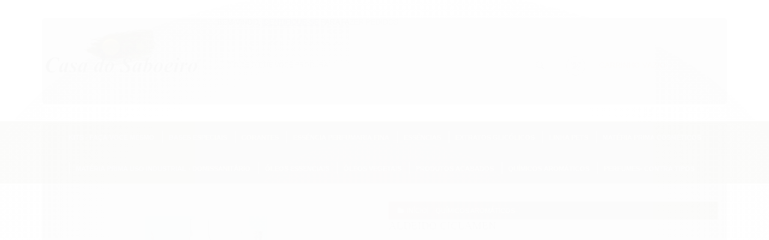

--- FILE ---
content_type: text/css
request_url: https://www.casadosaboeiro.com.br/avancado.css?v=20251022-143236
body_size: 5167
content:
body{ color: #222; font-family: 'Droid Sans', sans-serif; font-size: 12px; font-weight: 400; margin: 0; }
li, ul { list-style: none; margin: 0; padding: 0; }
form, h1, h2, h3, h4, h5, h6{ margin: 0; padding: 0; }
img{ border: 0;} 
input{ border: 0; color: #222; font-family: 'Droid Sans', sans-serif; font-weight: 300; margin: 0; text-transform: uppercase; } 
input:focus, select:focus{ outline: none; }
a, span{ color: #42350e; text-decoration: none;  }
a:hover{ text-decoration: none; }
strong, b{ font-weight: 700; }

.menu.superior ul { text-align:center;}

.conteiner-principal .conteiner, 
.flexslider, 
.menu .nivel-dois, 
.menu .nivel-tres, 
.menu.lateral .nivel-um > li > a,
.sugestoes,
.produto .conteiner-imagem > div,
.abas-custom .nav-tabs li a,
.abas-custom .tab-content{ box-shadow: none; }

#cabecalho .conteiner {
    padding-left: 0;
    padding-right: 0;
    padding-bottom: 0;
    max-width: 100%;
}

#cabecalho .row-fluid {
    max-width: 1140px;
    margin: auto;
}

.conteiner-principal .conteiner { background:none; }

.flexslider,
.canais-contato ul li{ border: 0; }

.icon-facebook:before,
.icon-youtube:before,
.icon-instagram:before,
.icon-comment:before,
.icon-phone:before,
.icon-list:before,
.icon-user:before,
.conteudo-topo .inferior .carrinho > a .icon-shopping-cart:before,
.conteudo-topo .inferior .busca .icon-search:before{ 
	background: url(//cdn.awsli.com.br/2009/2009559/arquivos/sprite.png) no-repeat; display: block; }

.fundo-principal{ background: none; }

#barraTopo .hidden-phone h4{ background: url(//cdn.awsli.com.br/2009/2009559/arquivos/logotipo2.png) no-repeat; height: 34px; width: 150px; }
#barraTopo .hidden-phone h4 a{ visibility: hidden; }

#barraNewsletter, #barraNewsletter .show-hide, #barraNewsletter .componente, #barraNewsletter.posicao-rodape .conteiner {
  background-color: #42350e;
}

.barra-inicial, .acoes-conta{ display: none; }

.conteiner-principal{ 
   background-color: white; 
}

/* cabecalho */
.secao-banners .conteiner {
    padding-top: 0;
    width: 100%;
    margin: auto;
    padding: 0 !important;
    max-height: 600px;
    overflow: hidden;
    max-width: 1940px !important;
    height: 100%;
}

.icon-facebook:before { background-position: -77px 0px; content: ""; height: 32px; position: relative; top: 2px; width: 33px; }
.lista-redes li:hover .icon-facebook:before { background-position: -77px -32px; }
.icon-youtube:before { background-position: -110px 0px; content: ""; height: 32px; position: relative; top: 2px; width: 32px; }
.lista-redes li:hover .icon-youtube:before { background-position: -110px -32px; }
.icon-instagram:before{ background-position: -144px 0px; content: ""; height: 32px; position: relative; top: 2px; width: 32px; }
.lista-redes li:hover .icon-instagram:before{ background-position: -144px -32px; }
.icon-comment:before{ background-position: -21px 0px; content: ""; height: 20px; position: relative; top: 5px; width: 20px; margin: 0 3px 0 8px; }
.atendimento li:hover .icon-comment:before{ background-position: -21px -20px; }
.icon-phone:before{ background-position: -42px 0px; content: ""; height: 20px; position: relative; top: 5px; width: 20px; margin: 0 4px 0 8px; }
.atendimento li:hover .icon-phone:before{ background-position: -42px -20px; }
.icon-list:before{ background-position: 0 0px; content: ""; height: 20px; position: relative; top: 5px; width: 20px; margin-right: 4px; }
.atendimento li:hover .icon-list:before{ background-position: 0 -20px; }
.conteudo-topo .inferior .carrinho > a .icon-shopping-cart:before{ background-position: 0 -41px; content: ""; height: 32px; 
 left: 0px; position: relative;  top: 5px; width: 32px; }
.conteudo-topo .inferior .busca .icon-search:before{ background-position: -63px 0px; content: ""; height: 14px;
 position: relative; right: 0px; top: 0px; width: 14px; }

/* #cabecalho{ background: url(xxxxxxxxxxxxxxxxxxxxxxxx5/arquivos/fundo-cabecalho.png) repeat-x top; } */
#cabecalho .conteiner{ padding-bottom: 0; }

.logo a{ height: 157px; }
.logo a img{ left: 0px; right: auto; max-width: 100%; }

.conteudo-topo .superior{ padding: 20px 0px 45px; }
.conteudo-topo .superior a{ color: #4d4d4d; text-transform: uppercase; }
.conteudo-topo .superior span{ color: #4f458e; text-decoration: underline; text-transform: uppercase; }

.atendimento{ margin-top: -8px; }
.atendimento a{ color: #212321; font-weight: 700; text-transform: uppercase; }
.atendimento li:hover{ transition: all 0.3s ease-out 0s; }
.atendimento li:hover a{ color: #ce9847; }
.conteudo-topo .superior .atendimento span{ color: #212321; text-decoration: none; text-transform: uppercase; }
.conteudo-topo .superior .atendimento li:hover span{ color: #ce9847; }

.lista-redes ul li{ border: 0 none; margin: 0 5px; }
.lista-redes ul li i, .lista-redes ul li:hover i{ background: none!important; }

.atendimento li{ float: left; }

#cabecalho .busca{ border: 0 none; background: none; }
#cabecalho .busca input{ background: none; border: 1px #cdcdcd solid; box-shadow: none; border-radius: 0; color: #838080; font-size: 11px; padding: 10px; margin-top: -7px; }
#cabecalho .busca .botao-busca{ background: none; border: 0 none; box-shadow: none; border-radius: 0; right: 0; }
input[type="text"]:focus, input[type="password"]:focus, input[type="checkbox"]:focus, input[type="radio"]:focus {
    box-shadow: none; }
.busca .botao-busca{ background: none; }

.conteudo-topo .inferior .lista-redes{ border-left: 1px solid #cdcdcd; border-right: 1px solid #cdcdcd; padding-left: 21px; }

#cabecalho .carrinho{ background: none; border: 0 none; }
.carrinho > a strong{ color: #ce9847; font: 700 36px 'Droid Sans', sans-serif; }
.carrinho > a span b span, .carrinho.vazio span{ color: #ce9847; font: 700 12px 'Droid Sans', sans-serif; text-transform: uppercase; }
.carrinho > a span{ color: #5d5d5d; font: 400 11px 'Droid Sans', sans-serif; padding-top: 4px; }
.carrinho.vazio > a i{ width: 45px; }
#barraTopo .carrinho > a i , #barraTopo .busca .botao-busca{ background: #ce9847; }

.conteiner-principal { min-width: 995px; }
.menu.superior{ 
  background-color: #42350e;
  margin-top: 35px; position: relative; min-width: 995px;}
.menu.superior .nivel-um > li {
    border: 0px none;
    padding: 0px;
    display: inline-block;
    float: none;
}
.menu.superior .titulo{ margin: 0px; }
.menu.superior .nivel-um a strong{ color: #fff; font: 700 11px 'Droid Sans', sans-serif; text-transform: uppercase; }
.menu.superior .nivel-um > li:hover{ border: 0 none; }
.menu.superior .nivel-um > li > a{ border-left: 1px solid #ffffff; padding: 0px 10px; margin: 16px 0px; }
.menu.superior .nivel-um > li:first-child a{ border-left: 0 none; }
.menu.superior .nivel-um > li:hover{ background: #ce9847; }
.menu.superior .nivel-um > li:hover a strong{ color: #ffffff;  }
.menu.superior .icon-chevron-down{ display: none; }

.menu .nivel-tres { background: #ce9847; }
.lateral .nivel-tres { background: #ffffff !important; border: 1px #929292 solid; border-radius: 5px; }
.menu.superior .nivel-dois{ background: #ce9847; border-radius: 0px 5px 5px 5px; }
.menu .nivel-dois li{ background: #ce9847; border: 0 none; margin: 0 2px; }
.menu .nivel-dois li:hover{ background-color: #42350e; color: #000000; text-transform: uppercase;  }
.menu.superior .nivel-dois a{ color: #ffffff; text-transform: uppercase;  }
.menu.superior .nivel-dois a:hover{  text-transform: uppercase;  }
.menu.superior .nivel-dois li:hover{ background: #42350e; }

i.icon-chevron-right.fundo-secundario { background-color: #ce9847 }

/* banners */
.secao-banners .conteiner{ padding-top: 0; }
.flexslider{ border-radius: 0; margin-top: 0px; }
.banner.cheio + .row-fluid{ margin-top: 0; }
.banner .flex-control-nav{ background: none; }
.banner .flex-control-paging li a{ background: #f17d2f; border-radius: 10px; box-shadow: none; width: 10px; height: 10px; }
.banner .flex-control-paging li a:hover, .banner .flex-control-paging li a.flex-active{ background: #f17d2f; opacity: 0.6; }

/* lateral */
.coluna .sugestoes.mais-vendidos, .coluna .componente.newsletter{ display: none; }

.menu.lateral, .lateral.outras{   background-color: #42350e; }
.menu.lateral .categorias{ background: #fff url(//cdn.awsli.com.br/2009/2009559/arquivos/ico-categoria.png) no-repeat 15px center;
 border: 1px solid #dfdddd; color: #212321; display: block; font: 700 13px 'Droid Sans', serif; padding: 24px 0 24px 85px; 
 text-transform: uppercase; }
.menu.lateral .nivel-dois, .menu.lateral .nivel-tres, .menu.lateral .nivel-um > li > a{ background: none; }
.menu.lateral .nivel-um > li, .menu.lateral .com-filho.borda-principal{ border-bottom: 1px solid #505150; margin: 0px 10px; }
.menu.lateral .nivel-um > li:last-child { border: 0 none; }
.menu.lateral .nivel-um > li > a{ padding: 0px 10px; }
.lateral .nivel-um > li > a strong{ color: #ce9847; font: 700 13px 'Droid Sans', serif; text-transform: uppercase; }
.menu.lateral .nivel-dois li{ padding: 0px 10px; }
.lateral .nivel-dois > li > a{ color: #ffffff; font: 400 12px 'Droid Sans', serif; line-height: 30px; text-transform: uppercase; }

.menu.lateral .icon-chevron-down{ display: none; }

.lateral.outras{ margin-bottom: 10px; }
.lateral .filtro > div{ background: #fff; }
.lateral .filtro h4, .coluna .componente .titulo{ color: #ce9847; font: 700 13px 'Droid Sans', serif; text-transform: uppercase; }

.coluna .componente{ margin: 30px 0; }
.coluna .componente .icon-file-text{ display: none; }

.coluna > div{ margin-bottom: 0px; }

/* vitrine */
#listagemProdutos > .titulo{ color: #fff; font: 700 22px 'Droid Sans',sans-serif; text-transform: uppercase; height: 42px;
	line-height: 41px; padding-left: 10px;   background-color: #42350e; }
.listagem .listagem-linha{ border: 0 none; }
.listagem .listagem-linha li, .listagem .listagem-linha li:first-child, .listagem.com-caixa .listagem-item{
 background: #fff; box-shadow: 0px 2px 1px 0px #ECEAE8; border: 0 none; min-height: 352px; }
.listagem .listagem-linha li:hover, .listagem .listagem-linha li:first-child:hover, .listagem.com-caixa li:hover .listagem-item{
 background: #fff; box-shadow: 0px 3px 2px 0px #ECEAE8; }
.listagem .listagem-item{ margin: 0; }
.listagem .bandeiras-produto{ display: none; }
.listagem.com-caixa .listagem-item .imagem-produto{ border: 0 none; }
.tema-pequeno .listagem .span3 .imagem-produto{ height: 230px; }
.listagem .listagem-linha li:hover .imagem-produto img{ opacity: 0.6; }
.listagem .info-produto .nome-produto{ color: #212321; text-transform: uppercase; }
.listagem .info-produto .preco-produto .preco-venda { color: #7d807d; }
.listagem .info-produto .preco-produto, .listagem .info-produto .preco-produto span, 
.listagem .info-produto .preco-produto .preco-parcela, .listagem .info-produto .preco-produto .preco-a-partir span{ 
	color: #4e4e4e!important; }
.listagem .info-produto .preco-produto .preco-promocional, .listagem .info-produto .preco-produto .preco-a-partir strong{
 color: #ce9847; font-weight: 700; font-size: 18px; }
.listagem .info-produto .preco-produto span strong{ color: #ce9847; font-weight: 400; }
.listagem .acoes-produto, .listagem .acoes-produto a{ background: none !important; border: 0 none; font-size: 0; bottom: 0; top: 20%; }
.listagem .acoes-produto .icon-search:before{ background: url(//cdn.awsli.com.br/2009/2009559/arquivos/comprar3.png) no-repeat;
	content: ""; height: 120px; width: 120px; }
/*.pagina-categoria .listagem .acoes-produto{ display: none; }*/

/* rodape */
#rodape .links-rodape:first-child{ display: none; }
#rodape .links-rodape{ margin: 0; }

#rodape .institucional .conteiner{ padding-bottom: 0; }

#rodape .institucional {
  background-image: none;
  background-color: #42350e;
	min-height: 200px; padding: 0;
}


#rodape .titulo{ border: 0 none; color: #ce9847; font: 700 13px 'Droid Sans', serif; padding: 10px 0px; margin-bottom: 0px;
	text-transform: uppercase; }
#rodape a, #rodape p{ color: #ffffff; font: 400 12px 'Droid Sans', serif; }
#rodape a{ text-transform: uppercase; }
#rodape li:hover a{ color: #5d4ec4; transition: all 0.3s ease-out 0s; }
#rodape .links-rodape li{ list-style: none; }

.componente{ background: none; }
.componente .interno{ padding: 0px; }
.icon-envelope-alt:before{ content: ""; }
#rodape .componente .interno .texto-newsletter{ color: #fff; display: block!important; 
	font: 400 12px 'Droid Sans',serif; padding: 5px 0; text-transform: uppercase; }
.componente .input-conteiner{ background: #fff; color: #222; font: 400 12px 'Droid Sans',serif; padding: 11px 0px 11px 6px;
	text-transform: uppercase; }
.componente .botao-input{ background-color: #42350e; border: 0 none; box-shadow: none; border-radius: 0; position: relative;
	top: 0; right: 0; }
.componente .icon-chevron-right:before{ background: url(//cdn.awsli.com.br/2009/2009559/arquivos/news.png) no-repeat; 
	content: ""; height: 13px; width: 16px;  }
#rodape .componente .newsletter-cadastro input{ box-shadow: none; border-radius: 0; background: none; border: 0 none;
 color: #222; font: 400 12px 'Droid Sans',serif; text-transform: none; width: 72%; }

#rodape .redes-sociais{ background: none; box-shadow: none; border: 0 none; }
#rodape .redes-sociais .titulo{ display: none; }
#rodape .caixa-facebook{ box-shadow: none; border-radius: 0; width: 220px; margin-top: 20px; }
#rodape .institucional .lista-redes{ text-align: left; }

.pagamento-selos{ background: #fff; }
.gateways-rodape { background: none; border-radius: 0; border: 0 none; margin-bottom: 10px; width: 100%; }
.gateways-rodape li{ padding-left: 0; padding-top: 0; border: 0 none; }

.pagamento-selos + div{ border: 0 none!important; }
.pagamento-selos + div span{ color: #56555b!important; }
.pagamento-selos + div p{ color: #56555b!important; font: 400 12px 'Droid Sans',serif!important; padding-top: 10px;
	text-transform: uppercase!important; }

#selo-sproesser{ min-width: 970px; max-width: 1160px; margin: 0 auto; position: relative; z-index: 999; }
#selo-sproesser a{ background: url(//cdn.awsli.com.br/2009/2009559/arquivos/sproesser.png) no-repeat left top; display: block;
    height: 30px; position: absolute; right: 305px; z-index: 999px; top: -38px; width: 168px; }

/* catalogo */
.pagina-categoria #corpo, .pagina-categoria .secao-banners{ margin-bottom: 0; background: #fff; }
.menu.lateral + .menu.lateral .categorias{ display: none; }

.breadcrumbs{ 
  background-color: #42350e;
  border: 0 none; }
.breadcrumbs ul { padding: 5px 0px 5px 15px }
.breadcrumbs ul li { border: none; }
.icon-home:before{ background: url(//cdn.awsli.com.br/2009/2009559/arquivos/ico-home2.png); content: ""; height: 14px; width: 22px; }
.breadcrumbs ul li a{ border-right: 1px solid #474b47; color: #ffffff; font-size: 13px; text-transform: uppercase; }
.breadcrumbs ul li strong{ color: #ce9847; font-size: 13px; font-weight: 700; line-height: 21px; text-transform: uppercase; }

.ordenar-listagem.topo{ border: 0 none; }
#corpo .conteudo h1{ color: #2e2e2d; font: 400 28px 'Droid Sans',serif; text-transform: uppercase; }

.ordenar-listagem.topo{ margin-bottom: 15px; }
.conteudo .ordenar-listagem .input-append{ border: 1px solid #cdcdcd; padding: 7px 0 5px; }
.conteudo .input-append, .conteudo .ordenar-listagem label, .input-append .btn-group{ background: none; border: 0 none; }
.conteudo .ordenar-listagem label{ color: #838080; font: 400 11px "Droid Sans",serif; text-transform: uppercase; }
.conteudo .ordenar-listagem #botaoOrdenar{ border: 0 none; border-radius: 0; box-shadow: none; background: none; padding-left: 60px; }
.conteudo .ordenar-listagem #botaoOrdenar .icon-caret-down:before{ background: url(//cdn.awsli.com.br/2009/2009559/arquivos/seta-ordem.png) no-repeat right;
 content: ""; height: 15px; width: 15px; }
/*.pagina-categoria .conteudo .titulo { display: none; }*/

.conteudo .ordenar-listagem .pagination ul { box-shadow: none; }
.pagination{ border: 1px solid #cdcdcd; padding: 4px 0 0; }
.conteudo .pagination ul > li:hover a{ background: none; }
.conteudo .pagination ul > li > a{ border-radius: 0; border: 0 none; color: #ce9847; font: 700 13px "Droid Sans",serif; }
.conteudo .pagination ul .active a{ background: none; color: #838080; font: 400 11px "Droid Sans", }
.pagination .icon-double-angle-left:before{ background: url(//cdn.awsli.com.br/2009/2009559/arquivos/prev.png) no-repeat right;
 content: ""; height: 15px; width: 15px; }
.pagination .icon-double-angle-right:before{ background: url(//cdn.awsli.com.br/2009/2009559/arquivos/next.png) no-repeat right;
 content: ""; height: 15px; width: 15px; }

.ordenar-listagem.rodape { border: 0 none; }
.quantidade-produto{ color: #838080; font: 400 11px "Droid Sans",serif; text-transform: uppercase; }

/* produto */
.pagina-produto .coluna{ display: none; }

.pagina-produto .secao-principal .produto{ background: url(//cdn.awsli.com.br/2009/2009559/arquivos/fundo.jpg); margin-left: 0; 
	padding-top: 20px; }
.pagina-produto .secao-principal .produto{ padding-right: 15px; }

.pagina-produto .conteiner .breadcrumbs{ margin-bottom: 0px!important; }

.conteiner-imagem{ border: 1px solid #eaeae9; box-shadow: 0px 3px 2px 0px #ECEAE8; }
#abreZoom .icon-zoom-in:before{ background: url(//cdn.awsli.com.br/2009/2009559/arquivos/lupa.png) no-repeat;
    content: ""; height: 14px; width: 14px; }
 
 .elastislide-wrapper{ margin: 0; padding: 20px 0; }
 .produto .miniaturas{ text-align: left; }
 .elastislide-carousel ul li.active a{ border: 2px solid #ce9847; }

.produto-compartilhar .icon-star:before { background: url(//cdn.awsli.com.br/2009/2009559/arquivos/estrela.png) no-repeat;
    content: ""; height: 12px; position: relative; top: 2px; width: 12px; }
.produto-compartilhar .lista-favoritos{ background: #ce9847; text-transform: uppercase; letter-spacing: 0; 
  padding: 10px 15px; font: 700 12px "Droid Sans", serif; }

.info-principal-produto .nome-produto{ color: #2e2e2d; font: 400 18px "Droid Sans",serif; text-transform: uppercase; }
.info-principal-produto .codigo-produto .cor-secundaria b{ color: #838080; font: 400 11px "Droid Sans",sans-serif; text-transform: uppercase; }
.info-principal-produto .codigo-produto .cor-secundaria span, .info-principal-produto .codigo-produto .cor-secundaria a{
 color: #838080; font: 400 11px "Oswald",serif; text-transform: uppercase; }
.info-principal-produto .codigo-produto .cor-secundaria a{ color: #ce9847; }

.produto .codigo-produto{ border: 0 none; }

.atributos{ padding: 10px !important; }
.atributos .atributo-comum span, .atributos .atributo-cor span{ color: #272727; font: 700 13px "Droid Sans",serif; 
  text-transform: uppercase; line-height: 27px; }
.atributos .atributo-comum span b, .atributos .atributo-cor span b{ color: #2a206d; font: 700 13px "Droid Sans",serif; 
  text-transform: uppercase; }
.atributos ul li a{ background: #fff; border: 1px solid #e9e9e7; box-shadow: none; margin: 0; padding: 0; }
.atributos ul li a span{ background: none; border: 0 none; box-shadow: none; color: #272727!important; 
	font: 400 13px/30px "Droid Sans",serif!important;  }
.atributos ul li:hover a, .atributos ul li.active a{ background: #ce9847; border: 1px solid #eae9e7; }
.atributos ul li:hover a span, .atributos ul li.active a span{  color: #fff!important;
 font: 700 13px/30px "Droid Sans",serif!important;  }
.atributos ul li:hover a span, .atributos ul li.active a span{ padding: 0 10px 0; }

.tema-pequeno .produto .acoes-produto .preco-produto .preco-venda{ color: #7d807d; font: 400 15px "Droid Sans",serif; display: block; }
.preco-produto strong{ color: #ce9847; font: 700 28px "Droid Sans",serif; }
.preco-produto .preco-parcela, .preco-produto .preco-parcela strong span, .preco-produto .preco-parcela span, .preco-produto .desconto-a-vista{
 color: #4e4e4e!important; font: 400 14px "Droid Sans",serif!important; }
.preco-produto .preco-parcela strong, .preco-produto .desconto-a-vista strong{ color: #ce9847;  font: 400 14px "Droid Sans",serif!important; }
.acoes-produto > div:first-child{ width: 49%; }

.botao.principal { background-color: #42350e; }
.comprar .botao-comprar{ background-color: #42350e; border: 0 none; 
	border-radius: 5px; box-shadow: none; text-shadow: none; color: #fff; padding: 15px 20px 17px;
  font: 700 26px "Droid Sans", serif; text-transform: uppercase; }
.comprar .icon-shopping-cart:before { background: url(//cdn.awsli.com.br/2009/2009559/arquivos/bt-comprar.png) no-repeat;
    content: ""; height: 27px; width: 32px; }
.produto .acoes-produto .comprar span{ color: #838080; font: 400 11px "Droid Sans", serif; text-transform: uppercase; }
.produto .acoes-produto .comprar span b{ color: #838080; font: 700 11px "Droid Sans", serif; text-transform: uppercase; }

#formCalcularCep{ background: none; color:#000; padding: 15px 20px; }
#formCalcularCep label{ background: url(//cdn.awsli.com.br/2009/2009559/arquivos/frete2.png) no-repeat left; 
  color: #000; font: 700 13px "Droid Sans", serif; padding: 3px 0 3px 30px; text-transform: uppercase; }
#formCalcularCep .form-inline .add-on{ display: none; } 
#formCalcularCep .input-prepend{ background: #ffffff; border: 1px solid #cdcdcd; padding: 5px 0 5px 10px; }
#formCalcularCep .input-prepend input{ background: none; border: 0 none; box-shadow: none; border-radius: 0; color: #969494;
  font: 400 11px "Droid Sans", serif; box-shadow: none; text-transform: uppercase;}
#formCalcularCep .btn{ background: none; border: 0 none; border-radius: 0; text-shadow: none; color: #ce9847; box-shadow: none;
  font: 700 13px "Droid Sans",serif; }
#formCalcularCep a{ color: #fdfcfb; font: 400 11px "Droid Sans",serif; text-decoration: underline; text-transform: uppercase; }
.icon-question-sign:before{ background: url(//cdn.awsli.com.br/2009/2009559/arquivos/ico-frete.png) no-repeat left; content: "";
	height: 15px; position: relative; top: 4px; width: 15px; }

.nav-tabs > .active > a{  border-radius: 0; }
.parcelas-produto .tab-content ul li{ text-align: left; }
.parcelas-produto .tab-content ul li span{ color: #4e4e4e; font: 400 13px "Droid Sans",serif; }
.parcelas-produto .tab-content ul li span b{ color: #ce9847; font: 400 13px "Droid Sans",serif; }

.produto .principal > * + *{ border: 0 none; }

.produto > .row-fluid:first-child{ border-bottom: 0 none; }
.abas-custom .nav-tabs li, .abas-custom .nav-tabs li.active{ 
  background-color: #42350e;
  width: 100%; }
.abas-custom .nav-tabs li a, .abas-custom .nav-tabs li a:hover, .abas-custom .nav-tabs li.active a, .aproveite-tambem > .titulo{
  background: url(//cdn.awsli.com.br/2009/2009559/arquivos/ico-home2.png) no-repeat left;  border: 0 none; color: #fff;
  font: 700 18px "Droid Sans",serif; text-transform: uppercase; margin-left: 10px; padding: 10px 0 10px 27px; }

.descricao p, .descricao strong{ color: #838080; }

.aproveite-tambem > .titulo { background-color: #42350e; }


@media (max-width: 767px){

body { background:none !important;  background-color: #fff !important;}
#cabecalho { background: none;}
.conteudo-topo .inferior .lista-redes { display: none; }
.conteiner-principal { min-width: inherit; }

.conteudo-topo .inferior { padding: 0px; }
.conteudo-topo .superior { padding: 0px; }

.fundo-secundario { background-color: #000000; }

.menu.superior  { background: none; margin-top: inherit; height: inherit; position: inherit; min-width: inherit; padding: inherit; }

.menu.superior .nivel-um.active, .menu.superior .nivel-dois, .menu.lateral .nivel-um.active, .menu.lateral .nivel-dois { width: 100%; }
.menu.superior .nivel-um > li:hover { background: #b5b5b5 none repeat scroll 0% 0%; }

.menu.superior ul { text-align: inherit;}

.menu.superior .nivel-um > li { display: inherit; padding: 10px; }
.menu.superior .nivel-dois {background:none;}
.menu.superior .nivel-um > li  a {color: #000;}

.logo a { min-height: 143px; width: 100%; text-align: center; }
.logo a img { right: auto; left: auto; position: relative; }

#selo-sproesser{ min-width: 100%; }
#selo-sproesser a{ background: url(http://www.sproesser.com.br/spimg/design_sproesser.png) no-repeat left top; display: block;
    height: 30px; position: relative; margin: auto; top: 0px; width: 168px; right: 0px; }
}

    
.secao-banners .conteiner {
  max-height: 750px;
}


#barraNewsletter .componente .interno-conteudo {
  text-align: center;
  min-height: 30px;
  font-size: 0;
  display: flex;
  justify-content: center;
  align-items: center;
}
#barraNewsletter .componente div.newsletter-cadastro {
  background: none;
}

@media (max-width: 979px) and (min-width: 768px) {

    .atendimento {
        float: right;
        margin-right: 15px;
    }
    
    #bemvindotop {
        padding: 5px 0px 30px !important;
        text-align: right;
    }
    
    .span5sp {
        float: right;
        padding: 0px;
        }
    
    .span7sp {	
        padding-left: 60px;
    }
    
    }
    
    @media (max-width: 767px) {
      .icon-home:before {
          background: none;
          content:"\f015";
      }
      .icon-user:before {
          background: none;
      }
      .conteudo-topo .busca-mobile {
          background-color: #42350e;
      }

      .menu.superior .nivel-um > li > a {
          border: none;
          padding: 0px 10px;
          margin: 10px 0px;
      }
      .menu.superior .nivel-um a strong {
          color: #fff;
          font: 100 11px 'Droid Sans', sans-serif;
          text-transform: uppercase;
      }
      .menu.superior .nivel-dois li a, .menu.lateral .nivel-dois li a {
          font-size: 14px;
          color: white !important;
      }
      .busca {
          margin: 12px 65px 0 0;
          padding: 0;
      }

      .conteudo-topo .busca-mobile .atalho-menu {
          float: right;
          line-height: 40px;
      }

      .icon-th:before {
          content: "\f00a";
          font-size: 30px;
      }
  }